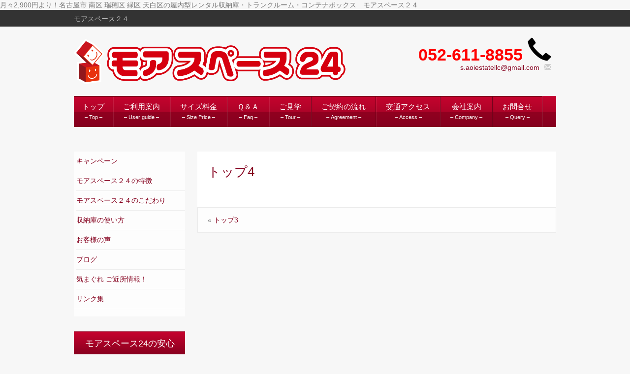

--- FILE ---
content_type: text/html; charset=UTF-8
request_url: https://morespace-24.com/?custom_slides=%E3%83%88%E3%83%83%E3%83%974
body_size: 10844
content:
<!DOCTYPE html>
<!--[if lt IE 7]>
<html class="ie ie6 lte9 lte8 lte7" lang="ja">
<![endif]-->
<!--[if IE 7]>
<html class="ie ie7 lte9 lte8 lte7" lang="ja">
<![endif]-->
<!--[if IE 8]>
<html class="ie ie8 lte9 lte8" lang="ja">
<![endif]-->
<!--[if IE 9]>
<html class="ie ie9" lang="ja"> 
<![endif]-->
<!--[if gt IE 9]>  <html lang="ja"> <![endif]-->
<!--[if !IE]>
<html lang="ja">
<![endif]-->
<head>
	<meta charset="UTF-8" />
	<meta name="viewport" content="width=device-width" />
	
		
	<link rel="profile" href="http://gmpg.org/xfn/11" />
	<link rel="pingback" href="https://morespace-24.com/xmlrpc.php" />
	
	<!-- IE6-8 support of HTML5 elements -->
	<!--[if lt IE 9]>
		<script src="https://morespace-24.com/wp-content/themes/ifeaturepro5/inc/js/html5.js" type="text/javascript"></script>
	<![endif]-->
	
	<title>トップ4 &#8211; 月々2,900円より！名古屋市 南区 瑞穂区 緑区 天白区の屋内型レンタル収納庫・トランクルーム・コンテナボックス　モアスペース２４</title>
<meta name='robots' content='max-image-preview:large' />
	<style>img:is([sizes="auto" i], [sizes^="auto," i]) { contain-intrinsic-size: 3000px 1500px }</style>
	<link rel="alternate" type="application/rss+xml" title="月々2,900円より！名古屋市 南区 瑞穂区 緑区 天白区の屋内型レンタル収納庫・トランクルーム・コンテナボックス　モアスペース２４ &raquo; フィード" href="https://morespace-24.com/?feed=rss2" />
<link rel="alternate" type="application/rss+xml" title="月々2,900円より！名古屋市 南区 瑞穂区 緑区 天白区の屋内型レンタル収納庫・トランクルーム・コンテナボックス　モアスペース２４ &raquo; コメントフィード" href="https://morespace-24.com/?feed=comments-rss2" />
<script type="text/javascript">
/* <![CDATA[ */
window._wpemojiSettings = {"baseUrl":"https:\/\/s.w.org\/images\/core\/emoji\/16.0.1\/72x72\/","ext":".png","svgUrl":"https:\/\/s.w.org\/images\/core\/emoji\/16.0.1\/svg\/","svgExt":".svg","source":{"concatemoji":"https:\/\/morespace-24.com\/wp-includes\/js\/wp-emoji-release.min.js?ver=6.8.3"}};
/*! This file is auto-generated */
!function(s,n){var o,i,e;function c(e){try{var t={supportTests:e,timestamp:(new Date).valueOf()};sessionStorage.setItem(o,JSON.stringify(t))}catch(e){}}function p(e,t,n){e.clearRect(0,0,e.canvas.width,e.canvas.height),e.fillText(t,0,0);var t=new Uint32Array(e.getImageData(0,0,e.canvas.width,e.canvas.height).data),a=(e.clearRect(0,0,e.canvas.width,e.canvas.height),e.fillText(n,0,0),new Uint32Array(e.getImageData(0,0,e.canvas.width,e.canvas.height).data));return t.every(function(e,t){return e===a[t]})}function u(e,t){e.clearRect(0,0,e.canvas.width,e.canvas.height),e.fillText(t,0,0);for(var n=e.getImageData(16,16,1,1),a=0;a<n.data.length;a++)if(0!==n.data[a])return!1;return!0}function f(e,t,n,a){switch(t){case"flag":return n(e,"\ud83c\udff3\ufe0f\u200d\u26a7\ufe0f","\ud83c\udff3\ufe0f\u200b\u26a7\ufe0f")?!1:!n(e,"\ud83c\udde8\ud83c\uddf6","\ud83c\udde8\u200b\ud83c\uddf6")&&!n(e,"\ud83c\udff4\udb40\udc67\udb40\udc62\udb40\udc65\udb40\udc6e\udb40\udc67\udb40\udc7f","\ud83c\udff4\u200b\udb40\udc67\u200b\udb40\udc62\u200b\udb40\udc65\u200b\udb40\udc6e\u200b\udb40\udc67\u200b\udb40\udc7f");case"emoji":return!a(e,"\ud83e\udedf")}return!1}function g(e,t,n,a){var r="undefined"!=typeof WorkerGlobalScope&&self instanceof WorkerGlobalScope?new OffscreenCanvas(300,150):s.createElement("canvas"),o=r.getContext("2d",{willReadFrequently:!0}),i=(o.textBaseline="top",o.font="600 32px Arial",{});return e.forEach(function(e){i[e]=t(o,e,n,a)}),i}function t(e){var t=s.createElement("script");t.src=e,t.defer=!0,s.head.appendChild(t)}"undefined"!=typeof Promise&&(o="wpEmojiSettingsSupports",i=["flag","emoji"],n.supports={everything:!0,everythingExceptFlag:!0},e=new Promise(function(e){s.addEventListener("DOMContentLoaded",e,{once:!0})}),new Promise(function(t){var n=function(){try{var e=JSON.parse(sessionStorage.getItem(o));if("object"==typeof e&&"number"==typeof e.timestamp&&(new Date).valueOf()<e.timestamp+604800&&"object"==typeof e.supportTests)return e.supportTests}catch(e){}return null}();if(!n){if("undefined"!=typeof Worker&&"undefined"!=typeof OffscreenCanvas&&"undefined"!=typeof URL&&URL.createObjectURL&&"undefined"!=typeof Blob)try{var e="postMessage("+g.toString()+"("+[JSON.stringify(i),f.toString(),p.toString(),u.toString()].join(",")+"));",a=new Blob([e],{type:"text/javascript"}),r=new Worker(URL.createObjectURL(a),{name:"wpTestEmojiSupports"});return void(r.onmessage=function(e){c(n=e.data),r.terminate(),t(n)})}catch(e){}c(n=g(i,f,p,u))}t(n)}).then(function(e){for(var t in e)n.supports[t]=e[t],n.supports.everything=n.supports.everything&&n.supports[t],"flag"!==t&&(n.supports.everythingExceptFlag=n.supports.everythingExceptFlag&&n.supports[t]);n.supports.everythingExceptFlag=n.supports.everythingExceptFlag&&!n.supports.flag,n.DOMReady=!1,n.readyCallback=function(){n.DOMReady=!0}}).then(function(){return e}).then(function(){var e;n.supports.everything||(n.readyCallback(),(e=n.source||{}).concatemoji?t(e.concatemoji):e.wpemoji&&e.twemoji&&(t(e.twemoji),t(e.wpemoji)))}))}((window,document),window._wpemojiSettings);
/* ]]> */
</script>
<style id='wp-emoji-styles-inline-css' type='text/css'>

	img.wp-smiley, img.emoji {
		display: inline !important;
		border: none !important;
		box-shadow: none !important;
		height: 1em !important;
		width: 1em !important;
		margin: 0 0.07em !important;
		vertical-align: -0.1em !important;
		background: none !important;
		padding: 0 !important;
	}
</style>
<link rel='stylesheet' id='wp-block-library-css' href='https://morespace-24.com/wp-includes/css/dist/block-library/style.min.css?ver=6.8.3' type='text/css' media='all' />
<style id='classic-theme-styles-inline-css' type='text/css'>
/*! This file is auto-generated */
.wp-block-button__link{color:#fff;background-color:#32373c;border-radius:9999px;box-shadow:none;text-decoration:none;padding:calc(.667em + 2px) calc(1.333em + 2px);font-size:1.125em}.wp-block-file__button{background:#32373c;color:#fff;text-decoration:none}
</style>
<style id='global-styles-inline-css' type='text/css'>
:root{--wp--preset--aspect-ratio--square: 1;--wp--preset--aspect-ratio--4-3: 4/3;--wp--preset--aspect-ratio--3-4: 3/4;--wp--preset--aspect-ratio--3-2: 3/2;--wp--preset--aspect-ratio--2-3: 2/3;--wp--preset--aspect-ratio--16-9: 16/9;--wp--preset--aspect-ratio--9-16: 9/16;--wp--preset--color--black: #000000;--wp--preset--color--cyan-bluish-gray: #abb8c3;--wp--preset--color--white: #ffffff;--wp--preset--color--pale-pink: #f78da7;--wp--preset--color--vivid-red: #cf2e2e;--wp--preset--color--luminous-vivid-orange: #ff6900;--wp--preset--color--luminous-vivid-amber: #fcb900;--wp--preset--color--light-green-cyan: #7bdcb5;--wp--preset--color--vivid-green-cyan: #00d084;--wp--preset--color--pale-cyan-blue: #8ed1fc;--wp--preset--color--vivid-cyan-blue: #0693e3;--wp--preset--color--vivid-purple: #9b51e0;--wp--preset--gradient--vivid-cyan-blue-to-vivid-purple: linear-gradient(135deg,rgba(6,147,227,1) 0%,rgb(155,81,224) 100%);--wp--preset--gradient--light-green-cyan-to-vivid-green-cyan: linear-gradient(135deg,rgb(122,220,180) 0%,rgb(0,208,130) 100%);--wp--preset--gradient--luminous-vivid-amber-to-luminous-vivid-orange: linear-gradient(135deg,rgba(252,185,0,1) 0%,rgba(255,105,0,1) 100%);--wp--preset--gradient--luminous-vivid-orange-to-vivid-red: linear-gradient(135deg,rgba(255,105,0,1) 0%,rgb(207,46,46) 100%);--wp--preset--gradient--very-light-gray-to-cyan-bluish-gray: linear-gradient(135deg,rgb(238,238,238) 0%,rgb(169,184,195) 100%);--wp--preset--gradient--cool-to-warm-spectrum: linear-gradient(135deg,rgb(74,234,220) 0%,rgb(151,120,209) 20%,rgb(207,42,186) 40%,rgb(238,44,130) 60%,rgb(251,105,98) 80%,rgb(254,248,76) 100%);--wp--preset--gradient--blush-light-purple: linear-gradient(135deg,rgb(255,206,236) 0%,rgb(152,150,240) 100%);--wp--preset--gradient--blush-bordeaux: linear-gradient(135deg,rgb(254,205,165) 0%,rgb(254,45,45) 50%,rgb(107,0,62) 100%);--wp--preset--gradient--luminous-dusk: linear-gradient(135deg,rgb(255,203,112) 0%,rgb(199,81,192) 50%,rgb(65,88,208) 100%);--wp--preset--gradient--pale-ocean: linear-gradient(135deg,rgb(255,245,203) 0%,rgb(182,227,212) 50%,rgb(51,167,181) 100%);--wp--preset--gradient--electric-grass: linear-gradient(135deg,rgb(202,248,128) 0%,rgb(113,206,126) 100%);--wp--preset--gradient--midnight: linear-gradient(135deg,rgb(2,3,129) 0%,rgb(40,116,252) 100%);--wp--preset--font-size--small: 13px;--wp--preset--font-size--medium: 20px;--wp--preset--font-size--large: 36px;--wp--preset--font-size--x-large: 42px;--wp--preset--spacing--20: 0.44rem;--wp--preset--spacing--30: 0.67rem;--wp--preset--spacing--40: 1rem;--wp--preset--spacing--50: 1.5rem;--wp--preset--spacing--60: 2.25rem;--wp--preset--spacing--70: 3.38rem;--wp--preset--spacing--80: 5.06rem;--wp--preset--shadow--natural: 6px 6px 9px rgba(0, 0, 0, 0.2);--wp--preset--shadow--deep: 12px 12px 50px rgba(0, 0, 0, 0.4);--wp--preset--shadow--sharp: 6px 6px 0px rgba(0, 0, 0, 0.2);--wp--preset--shadow--outlined: 6px 6px 0px -3px rgba(255, 255, 255, 1), 6px 6px rgba(0, 0, 0, 1);--wp--preset--shadow--crisp: 6px 6px 0px rgba(0, 0, 0, 1);}:where(.is-layout-flex){gap: 0.5em;}:where(.is-layout-grid){gap: 0.5em;}body .is-layout-flex{display: flex;}.is-layout-flex{flex-wrap: wrap;align-items: center;}.is-layout-flex > :is(*, div){margin: 0;}body .is-layout-grid{display: grid;}.is-layout-grid > :is(*, div){margin: 0;}:where(.wp-block-columns.is-layout-flex){gap: 2em;}:where(.wp-block-columns.is-layout-grid){gap: 2em;}:where(.wp-block-post-template.is-layout-flex){gap: 1.25em;}:where(.wp-block-post-template.is-layout-grid){gap: 1.25em;}.has-black-color{color: var(--wp--preset--color--black) !important;}.has-cyan-bluish-gray-color{color: var(--wp--preset--color--cyan-bluish-gray) !important;}.has-white-color{color: var(--wp--preset--color--white) !important;}.has-pale-pink-color{color: var(--wp--preset--color--pale-pink) !important;}.has-vivid-red-color{color: var(--wp--preset--color--vivid-red) !important;}.has-luminous-vivid-orange-color{color: var(--wp--preset--color--luminous-vivid-orange) !important;}.has-luminous-vivid-amber-color{color: var(--wp--preset--color--luminous-vivid-amber) !important;}.has-light-green-cyan-color{color: var(--wp--preset--color--light-green-cyan) !important;}.has-vivid-green-cyan-color{color: var(--wp--preset--color--vivid-green-cyan) !important;}.has-pale-cyan-blue-color{color: var(--wp--preset--color--pale-cyan-blue) !important;}.has-vivid-cyan-blue-color{color: var(--wp--preset--color--vivid-cyan-blue) !important;}.has-vivid-purple-color{color: var(--wp--preset--color--vivid-purple) !important;}.has-black-background-color{background-color: var(--wp--preset--color--black) !important;}.has-cyan-bluish-gray-background-color{background-color: var(--wp--preset--color--cyan-bluish-gray) !important;}.has-white-background-color{background-color: var(--wp--preset--color--white) !important;}.has-pale-pink-background-color{background-color: var(--wp--preset--color--pale-pink) !important;}.has-vivid-red-background-color{background-color: var(--wp--preset--color--vivid-red) !important;}.has-luminous-vivid-orange-background-color{background-color: var(--wp--preset--color--luminous-vivid-orange) !important;}.has-luminous-vivid-amber-background-color{background-color: var(--wp--preset--color--luminous-vivid-amber) !important;}.has-light-green-cyan-background-color{background-color: var(--wp--preset--color--light-green-cyan) !important;}.has-vivid-green-cyan-background-color{background-color: var(--wp--preset--color--vivid-green-cyan) !important;}.has-pale-cyan-blue-background-color{background-color: var(--wp--preset--color--pale-cyan-blue) !important;}.has-vivid-cyan-blue-background-color{background-color: var(--wp--preset--color--vivid-cyan-blue) !important;}.has-vivid-purple-background-color{background-color: var(--wp--preset--color--vivid-purple) !important;}.has-black-border-color{border-color: var(--wp--preset--color--black) !important;}.has-cyan-bluish-gray-border-color{border-color: var(--wp--preset--color--cyan-bluish-gray) !important;}.has-white-border-color{border-color: var(--wp--preset--color--white) !important;}.has-pale-pink-border-color{border-color: var(--wp--preset--color--pale-pink) !important;}.has-vivid-red-border-color{border-color: var(--wp--preset--color--vivid-red) !important;}.has-luminous-vivid-orange-border-color{border-color: var(--wp--preset--color--luminous-vivid-orange) !important;}.has-luminous-vivid-amber-border-color{border-color: var(--wp--preset--color--luminous-vivid-amber) !important;}.has-light-green-cyan-border-color{border-color: var(--wp--preset--color--light-green-cyan) !important;}.has-vivid-green-cyan-border-color{border-color: var(--wp--preset--color--vivid-green-cyan) !important;}.has-pale-cyan-blue-border-color{border-color: var(--wp--preset--color--pale-cyan-blue) !important;}.has-vivid-cyan-blue-border-color{border-color: var(--wp--preset--color--vivid-cyan-blue) !important;}.has-vivid-purple-border-color{border-color: var(--wp--preset--color--vivid-purple) !important;}.has-vivid-cyan-blue-to-vivid-purple-gradient-background{background: var(--wp--preset--gradient--vivid-cyan-blue-to-vivid-purple) !important;}.has-light-green-cyan-to-vivid-green-cyan-gradient-background{background: var(--wp--preset--gradient--light-green-cyan-to-vivid-green-cyan) !important;}.has-luminous-vivid-amber-to-luminous-vivid-orange-gradient-background{background: var(--wp--preset--gradient--luminous-vivid-amber-to-luminous-vivid-orange) !important;}.has-luminous-vivid-orange-to-vivid-red-gradient-background{background: var(--wp--preset--gradient--luminous-vivid-orange-to-vivid-red) !important;}.has-very-light-gray-to-cyan-bluish-gray-gradient-background{background: var(--wp--preset--gradient--very-light-gray-to-cyan-bluish-gray) !important;}.has-cool-to-warm-spectrum-gradient-background{background: var(--wp--preset--gradient--cool-to-warm-spectrum) !important;}.has-blush-light-purple-gradient-background{background: var(--wp--preset--gradient--blush-light-purple) !important;}.has-blush-bordeaux-gradient-background{background: var(--wp--preset--gradient--blush-bordeaux) !important;}.has-luminous-dusk-gradient-background{background: var(--wp--preset--gradient--luminous-dusk) !important;}.has-pale-ocean-gradient-background{background: var(--wp--preset--gradient--pale-ocean) !important;}.has-electric-grass-gradient-background{background: var(--wp--preset--gradient--electric-grass) !important;}.has-midnight-gradient-background{background: var(--wp--preset--gradient--midnight) !important;}.has-small-font-size{font-size: var(--wp--preset--font-size--small) !important;}.has-medium-font-size{font-size: var(--wp--preset--font-size--medium) !important;}.has-large-font-size{font-size: var(--wp--preset--font-size--large) !important;}.has-x-large-font-size{font-size: var(--wp--preset--font-size--x-large) !important;}
:where(.wp-block-post-template.is-layout-flex){gap: 1.25em;}:where(.wp-block-post-template.is-layout-grid){gap: 1.25em;}
:where(.wp-block-columns.is-layout-flex){gap: 2em;}:where(.wp-block-columns.is-layout-grid){gap: 2em;}
:root :where(.wp-block-pullquote){font-size: 1.5em;line-height: 1.6;}
</style>
<link rel='stylesheet' id='contact-form-7-css' href='https://morespace-24.com/wp-content/plugins/contact-form-7/includes/css/styles.css?ver=6.1.1' type='text/css' media='all' />
<link rel='stylesheet' id='whats-new-style-css' href='https://morespace-24.com/wp-content/plugins/whats-new-genarator/whats-new.css?ver=2.0.2' type='text/css' media='all' />
<link rel='stylesheet' id='shortcode_style-css' href='https://morespace-24.com/wp-content/themes/ifeaturepro5/elements/shortcodes/lib/css/shortcodes.css?ver=6.8.3' type='text/css' media='all' />
<link rel='stylesheet' id='elements_style-css' href='https://morespace-24.com/wp-content/themes/ifeaturepro5/elements/lib/css/elements.css?ver=6.8.3' type='text/css' media='all' />
<link rel='stylesheet' id='jcarousel-skin-css' href='https://morespace-24.com/wp-content/themes/ifeaturepro5/elements/lib/css/jcarousel/skin.css?ver=6.8.3' type='text/css' media='all' />
<link rel='stylesheet' id='bootstrap-style-css' href='https://morespace-24.com/wp-content/themes/ifeaturepro5/cyberchimps/lib/bootstrap/css/bootstrap.min.css?ver=2.0.4' type='text/css' media='all' />
<link rel='stylesheet' id='bootstrap-responsive-style-css' href='https://morespace-24.com/wp-content/themes/ifeaturepro5/cyberchimps/lib/bootstrap/css/bootstrap-responsive.min.css?ver=2.0.4' type='text/css' media='all' />
<link rel='stylesheet' id='font-awesome-css' href='https://morespace-24.com/wp-content/themes/ifeaturepro5/cyberchimps/lib/css/font-awesome.min.css?ver=6.8.3' type='text/css' media='all' />
<link rel='stylesheet' id='cyberchimps_responsive-css' href='https://morespace-24.com/wp-content/themes/ifeaturepro5/cyberchimps/lib/bootstrap/css/cyberchimps-responsive.min.css?ver=1.0' type='text/css' media='all' />
<link rel='stylesheet' id='core-style-css' href='https://morespace-24.com/wp-content/themes/ifeaturepro5/cyberchimps/lib/css/core.css?ver=1.0' type='text/css' media='all' />
<link rel='stylesheet' id='style-css' href='https://morespace-24.com/wp-content/themes/ifeaturepro5/style.css?ver=1.0' type='text/css' media='all' />
<link rel='stylesheet' id='skin-style-css' href='https://morespace-24.com/wp-content/themes/ifeaturepro5/inc/css/skins/red.css?ver=1.0' type='text/css' media='all' />
<script type="text/javascript" src="https://morespace-24.com/wp-includes/js/jquery/jquery.min.js?ver=3.7.1" id="jquery-core-js"></script>
<script type="text/javascript" src="https://morespace-24.com/wp-includes/js/jquery/jquery-migrate.min.js?ver=3.4.1" id="jquery-migrate-js"></script>
<script type="text/javascript" src="https://morespace-24.com/wp-content/themes/ifeaturepro5/cyberchimps/lib/js/gallery-lightbox.min.js?ver=1.0" id="gallery-lightbox-js"></script>
<script type="text/javascript" src="https://morespace-24.com/wp-content/themes/ifeaturepro5/cyberchimps/lib/js/jquery.slimbox.min.js?ver=1.0" id="slimbox-js"></script>
<script type="text/javascript" src="https://morespace-24.com/wp-content/themes/ifeaturepro5/cyberchimps/lib/js/jquery.jcarousel.min.js?ver=1.0" id="jcarousel-js"></script>
<script type="text/javascript" src="https://morespace-24.com/wp-content/themes/ifeaturepro5/cyberchimps/lib/js/jquery.mobile.custom.min.js?ver=6.8.3" id="jquery-mobile-touch-js"></script>
<script type="text/javascript" src="https://morespace-24.com/wp-content/themes/ifeaturepro5/cyberchimps/lib/js/swipe-call.min.js?ver=6.8.3" id="slider-call-js"></script>
<script type="text/javascript" src="https://morespace-24.com/wp-content/themes/ifeaturepro5/cyberchimps/lib/js/core.min.js?ver=6.8.3" id="core-js-js"></script>
<link rel="https://api.w.org/" href="https://morespace-24.com/index.php?rest_route=/" /><link rel="EditURI" type="application/rsd+xml" title="RSD" href="https://morespace-24.com/xmlrpc.php?rsd" />
<meta name="generator" content="WordPress 6.8.3" />
<link rel="canonical" href="https://morespace-24.com/?custom_slides=%e3%83%88%e3%83%83%e3%83%974" />
<link rel='shortlink' href='https://morespace-24.com/?p=1554' />
<link rel="alternate" title="oEmbed (JSON)" type="application/json+oembed" href="https://morespace-24.com/index.php?rest_route=%2Foembed%2F1.0%2Fembed&#038;url=https%3A%2F%2Fmorespace-24.com%2F%3Fcustom_slides%3D%25e3%2583%2588%25e3%2583%2583%25e3%2583%25974" />
<link rel="alternate" title="oEmbed (XML)" type="text/xml+oembed" href="https://morespace-24.com/index.php?rest_route=%2Foembed%2F1.0%2Fembed&#038;url=https%3A%2F%2Fmorespace-24.com%2F%3Fcustom_slides%3D%25e3%2583%2588%25e3%2583%2583%25e3%2583%25974&#038;format=xml" />

	<style type="text/css">


		/* for existing h1 */
		h1, h1.entry-title, .entry-content > h1, .entry-summary > h1, .page-title
		{
			font-size:26px !important;
		}

		/* for existing h2 */
		#magazine .post-title,
		header#cc-header h2.site-description,
		.site-title, .box-widget-title, h2.entry-title, .cyberchimps-product-title, .respond-title, .comments-title, #portfolio_pro_section h2, .entry-content > h2, h2, .entry-summary > h2
		{
			font-size:22px !important;
		}


		/* for existing h3 */
		.widget-title, .entry-content > h3, h3, .comment-reply-title, .entry-summary > h3
		{
			font-size:18px !important;
		}

	</style>
<style type="text/css">.ie8 .container {max-width: 1020px;width:auto;}</style><style type="text/css">

</style>
月々2,900円より！名古屋市 南区 瑞穂区 緑区 天白区の屋内型レンタル収納庫・トランクルーム・コンテナボックス　モアスペース２４	<style type="text/css" media="all">
		
		
			</style>

		<style type="text/css" media="all">
						body {
			 font-size : 14px;
			 font-family : Arial, Helvetica, sans-serif;
			 font-weight : normal;
						}

												.container {
			 max-width : 1020px;
						}

			
								h1 {
						font-family : "Fira Sans", sans-serif;
						font-size : 26px;
						font-weight : Normal;
												}
            					h2 {
						font-family : "Fira Sans", sans-serif;
						font-size : 22px;
						font-weight : Normal;
												}
            					h3 {
						font-family : "Fira Sans", sans-serif;
						font-size : 18px;
						font-weight : Normal;
												}
			
		</style>
				<style type="text/css" id="wp-custom-css">
			



/*　トップ2段切り替え　*/

.top1-2 {
	width:45%;
	float:left;
  margin:2%;}

@media screen and (max-width: 768px) {
/* 768pxまでの幅の場合に適応される */
    .top1-2 {
        width:96%;
    }
}

/*　固定申し込みフッター　*/

@media screen and (min-width: 768px) {
	.fixfooter {
		display:none;
	}
}

.fixfooter {
	text-align:center;
	padding:10px;
	margin-bottom:-10px;
	background-color:red;
		background: linear-gradient(#FF0000,#FF6600);
	color:white;
	font-size:20px;
	text-decoration:none;
	height:43px;
}

.btn-square-so-pop {
  position: relative;
  display: inline-block;
  padding: 0.5em 0.7em;
  text-decoration: none;
  color: #FFF;
  background: #fd9535;/*色*/
  border-radius: 4px;/*角の丸み*/
  box-shadow: inset 0 2px 0 rgba(255,255,255,0.2), inset 0 -2px 0 rgba(0, 0, 0, 0.05);
  font-weight: bold;
  border: solid 2px #d27d00;/*線色*/
	margin-right: 10px;
}

.btn-square-so-pop:active {
  /*押したとき*/
  box-shadow: 0 0 2px rgba(0, 0, 0, 0.30);
}

/*　menu切り替え　*/
.menu1 {

}
.menu2 {
	display:none;

}

/*　menu2用スタイル　*/

.menu-container {
  margin: 0;
}

.menu-container .menu {
  display: flex;
  justify-content: space-between;
  list-style: none;
  margin: 0 auto;
  padding: 0;
	max-width:980px;
}

.menu-container .menu .menu-item {
  flex: 1;
}

.menu-container .menu .menu-item a {
  background: orange;
	background: linear-gradient(#FFCC66,#FFCC00);
  border: 1px solid #ddd;
  border-bottom: 6px solid #FF9900;
	border-right: none;
  color: #ffffff;
  display: block;
  padding: 1.2em 0;
  text-align: center;
  text-decoration: none;
}

.menu-container .menu .menu-item a:hover {
  background: #FFCC99;
  color: #ffffff;
}

.menu-container .menu .menu-item:last-child a {
  border-right: 1px solid #ccc;
}

@media screen and (max-width: 768px) {
  .menu-container .menu {
    flex-wrap: wrap;
    width: 100%;
		font-size:90%;
  }
  .menu-container .menu .menu-item {
    flex: auto;
    width: 25%;
  }
  .menu-container .menu .menu-item:nth-child(4n) a {
    border-right: 1px solid #ccc;
  }
  .menu-container .menu .menu-item:nth-child(n + 5) a {
    border-top: none;
  }
}


.midashi {
  position: relative;
  padding: 0.6em;
  background: -webkit-repeating-linear-gradient(-45deg, #fff5df, #fff5df 4px,#ffe4b1 3px, #ffe4b1 8px);
  background: repeating-linear-gradient(-45deg, #fff5df, #fff5df 4px,#ffe4b1 3px, #ffe4b1 8px);
  border-radius: 7px;
}

.midashi:after {
  position: absolute;
  content: '';
  top: 100%;
  left: 30px;
  border: 15px solid transparent;
  border-top: 15px solid #ffebbe;
  width: 0;
  height: 0;
}


/*　メニューボタンにmenu表示　*/
.btn-navbar:before {
	content:"menu";
}

.btn-navbar {
	font-size:14px;
	margin:-10px;
	padding:-10px;
	text-align:center;
	margin:0 auto;
}

/*　メニュー幅揃え　*/

#logo {margin:10px 0 0}

.nav {width:100%}

.menu_jp {
	padding:0px 5px;
	text-align:center;
}

.menu_en {
	font-size:11px;
}

/*　ヘッダーの電話番号　*/
.contact_details:before {
	content:"";
}

.contact_details:before {
	color:red;
}

.cc-telephone-number {
	margin-top:-10px;
	color:red;
	font-size:34px;
	font-weight:bold;
}

.glyphicon-earphone {
	font-size:48px;
	color:black;
}

article {
	border:1px solid white !important;
}


img {
	border: 0px solid #fff !important;
}

.border_no td {
	border-left:0px;
	border-right:0px;
}

/*　サイドメニュー下に移動　*/
@media (max-width: 767px) {
    #container {
        display: -webkit-box;
        display: -moz-box;
        display: -o-box;
        display: -ms-box;
        display: box;
        -webkit-box-orient: vertical;
        -moz-box-orient: vertical;
        -o-box-orient: vertical;
        -ms-box-orient: vertical;
        box-orient: vertical;
        -webkit-box-direction: normal;
        -moz-box-direction: normal;
        -o-box-direction: normal;
        -ms-box-direction: normal;
        box-direction: normal;
    }

    #container #secondary {
        -webkit-box-ordinal-group: 2;
        -moz-box-ordinal-group: 2;
        -o-box-ordinal-group: 2;
        -ms-box-ordinal-group: 2;
        box-ordinal-group: 2;
    }

    #container #content {
        -webkit-box-ordinal-group: 1;
        -moz-box-ordinal-group: 1;
        -o-box-ordinal-group: 1;
        -ms-box-ordinal-group: 1;
        box-ordinal-group: 1;
    }
}



.navbar .nav li a {
}

#banner {
}



#footer_widgets_wrapper {
}

#box1 {
}

/*　テーブル装飾　*/
table th,td {
border:gray solid 1px;
}

table th {
	background-color:gray;
	color:white;
	line-height:1.3em;
}

dt {
	margin:7px;
}

/*　サイドバー枠消去　*/

#sidebar .widget-container ul li a {
border-bottom: 1px solid #ffffff;
}
#sidebar .widget-container ul {
border-bottom: 1px solid #ffffff;
margin:0 -20px 0 -15px;
}

/*　道順　*/

.rootimg {
	float:left;
	width:30%;
	line-height:1em;
	margin-bottom:10px;
	text-align:center;
}

.rootimg img {
	margin-bottom:-5px;
}

.rootarrow {
	float:left;
	width:5%;
	padding-top:40px;
	text-align:center;
	color:orange;
}

/*　メデイアクエリ対応　*/

.table100c {
	width:90%;
	margin:0 auto;
}

.float2box {
	float: left;
	width:50%;
}

.thuw {
	width:70%;
	margin:0px auto;
	padding:10px 0;
	background-color:beige;
	color:brown;
	font-size:130%;
	font-weight:bold;
}

input,textarea {
	width: 70%;
}

#sidebar .widget-container ul li a {
border-bottom: 1px solid #ffffff;
}
#sidebar .widget-container ul {
border-bottom: 1px solid #ffffff;
margin:0 -20px 0 -15px;
}

.menu-item {
}

/*　画面サイズが1200px〜768px　*/
@media screen and (min-width:768px) and (max-width:1200px){
	.navbar .nav li a {
		padding: 10px 11px 10px;
	}
}

/*　画面サイズが767px以下　*/
@media screen and (max-width:767px){

	.table100c {
		width:100%;
	}

	table th,td {
		font-size:70%;
	}

	.float2box {
		width:100%;
	}
	.thuw {
		width:100%;
	}

	input,textarea {
		width: 100%;
		margin:5px 0px;
	}

}

/*　リンクに余分なボーダ削除　*/
.entry-summary p:last-child a, .more-link a, .excerpt-more {
border: 2px solid #FFFFFF;
}

/*　グーグルマップ自動縮小　*/
.google-maps {
position: relative;
padding-bottom: 100%;
height: 0;
overflow: hidden;
}
.google-maps iframe {
position: absolute;
top: 0;
left: 0;
width: 100% !important;
height: 100% !important;
}

/*　フォーム調整　*/
.contact input {
	width:95%;
}

.contact textarea{
	width:95%;
}

#sidebar .widget-container p {
	padding:10px 5px;
}


		</style>
		</head>

<body class="wp-singular custom_slides-template-default single single-custom_slides postid-1554 wp-theme-ifeaturepro5 cc-responsive">
	
<!-- ******************* Top Header ******************** -->
		<div class="container-full-width" id="top_header">
    	<div class="container">
    		<div class="container-fluid">
	      	<div class="row-fluid">
		      	<div class="span6">
		        	<div class="top-head-description">
		        		モアスペース２４		          </div>
		        </div>
		        <div class="top-head-social span6">
		        		<div id="social">
		<div class="default-icons">
					</div>
	</div>

		        </div>
	        </div>
      	</div>
      </div>
    </div>

<!-- ********************** Header ******************** -->
<div id="header_section">
<div id="header_section" class="container-full-width">
	
	<div class="container">
		
				
			<div class="container-fluid">	
				
					<header id="cc-header" class="row-fluid">
		<div class="span7">
					<div id="logo">
			<a href="https://morespace-24.com/" title="月々2,900円より！名古屋市 南区 瑞穂区 緑区 天白区の屋内型レンタル収納庫・トランクルーム・コンテナボックス　モアスペース２４"><img src="https://morespace-24.com/wp-content/uploads/2017/01/logo.png" alt="月々2,900円より！名古屋市 南区 瑞穂区 緑区 天白区の屋内型レンタル収納庫・トランクルーム・コンテナボックス　モアスペース２４"></a>
		</div>
			</div>

		<div id="register" class="span5">
			
	<div class="contact_details">
		<div class="cc-telephone-number"><span>052-611-8855</span><span class="glyphicon glyphicon-earphone"></span></div><div class="cc-email"><a href="mailto:s.aoiestatellc@gmail.com">s.aoiestatellc@gmail.com</a><span class="glyphicon glyphicon-envelope"></span></div>	</div>
		</div>
	</header>
			
			</div><!-- container fluid -->
	
	</div><!-- container -->

</div><!-- container full width -->
	
	
<!-- ******************** Menu20190724以下修正 *********************** -->

<!-- ******************** Menu1 *********************** -->
<div class="menu1">

<div class="container-full-width" id="main_navigation">
	<div class="container">
		<div class="container-fluid">
			<nav id="navigation" role="navigation">
		      <div class="main-navigation navbar navbar-inverse">
		        <div class="navbar-inner">
		        	<div class="container">
		          			  					<div class="nav-collapse collapse" aria-expanded="true">
		            


		          		<div class="menu-main-container"><ul id="menu-main" class="nav"><li id="menu-item-181" class="menu-item menu-item-type-post_type menu-item-object-page menu-item-home menu-item-181"><a href="https://morespace-24.com/"><div style="padding:0px 2px;text-align:center;">トップ<br><span style="font-size:11px;"> &#8211; Top &#8211;</span></div></a></li>
<li id="menu-item-140" class="menu-item menu-item-type-post_type menu-item-object-page menu-item-140"><a href="https://morespace-24.com/?page_id=47"><div style="padding:0px 5px;text-align:center;">ご利用案内<br><span style="font-size:11px;"> &#8211; User guide &#8211;</span></div></a></li>
<li id="menu-item-119" class="menu-item menu-item-type-post_type menu-item-object-page menu-item-119"><a href="https://morespace-24.com/?page_id=53"><div style="padding:0px 5px;text-align:center;">サイズ料金<br><span style="font-size:11px;"> &#8211; Size Price &#8211;</span></div></a></li>
<li id="menu-item-213" class="menu-item menu-item-type-post_type menu-item-object-page menu-item-213"><a href="https://morespace-24.com/?page_id=51"><div style="padding:0px 5px;text-align:center;">Ｑ＆Ａ<br><span style="font-size:11px;"> &#8211; Faq &#8211;</span></div></a></li>
<li id="menu-item-117" class="menu-item menu-item-type-post_type menu-item-object-page menu-item-117"><a href="https://morespace-24.com/?page_id=57"><div style="padding:0px 5px;text-align:center;">ご見学<br><span style="font-size:11px;"> &#8211; Tour &#8211;</span></div></a></li>
<li id="menu-item-218" class="menu-item menu-item-type-post_type menu-item-object-page menu-item-218"><a href="https://morespace-24.com/?page_id=49"><div style="padding:0px 5px;text-align:center;">ご契約の流れ<br><span style="font-size:11px;"> &#8211; Agreement &#8211;</span></div></a></li>
<li id="menu-item-116" class="menu-item menu-item-type-post_type menu-item-object-page menu-item-116"><a href="https://morespace-24.com/?page_id=59"><div style="padding:0px 5px;text-align:center;">交通アクセス<br><span style="font-size:11px;"> &#8211; Access &#8211;</span></div></a></li>
<li id="menu-item-112" class="menu-item menu-item-type-post_type menu-item-object-page menu-item-112"><a href="https://morespace-24.com/?page_id=81"><div style="padding:0px 5px;text-align:center;">会社案内<br><span style="font-size:11px;"> &#8211; Company &#8211;</span></div></a></li>
<li id="menu-item-351" class="menu-item menu-item-type-post_type menu-item-object-page menu-item-351"><a href="https://morespace-24.com/?page_id=65"><div style="padding:0px 5px;text-align:center;">お問合せ<br><span style="font-size:11px;"> &#8211; Query &#8211;</span></div></a></li>
</ul></div>					
															      
						      									</div><!-- collapse -->
									
						            <!-- .btn-navbar is used as the toggle for collapsed navbar content -->
						            <a class="btn btn-navbar" data-toggle="collapse" data-target=".nav-collapse">
						              <span class="icon-bar"></span>
						              <span class="icon-bar"></span>
						              <span class="icon-bar"></span>
						            </a>



						      		          </div><!-- container -->
		        </div><!-- .navbar-inner .row-fluid -->
		      </div><!-- main-navigation navbar -->
			</nav><!-- #navigation -->
		</div><!-- container fluid -->
	</div><!-- container -->
</div><!-- container full width -->
	</div>
	</div>
	
<!-- ******************** Menu2 *********************** -->
<div class="menu2">
	
<nav class="menu-container"><ul id="menu-main-1" class="menu"><li class="menu-item menu-item-type-post_type menu-item-object-page menu-item-home menu-item-181"><a href="https://morespace-24.com/"><div style="padding:0px 2px;text-align:center;">トップ<br><span style="font-size:11px;"> &#8211; Top &#8211;</span></div></a></li>
<li class="menu-item menu-item-type-post_type menu-item-object-page menu-item-140"><a href="https://morespace-24.com/?page_id=47"><div style="padding:0px 5px;text-align:center;">ご利用案内<br><span style="font-size:11px;"> &#8211; User guide &#8211;</span></div></a></li>
<li class="menu-item menu-item-type-post_type menu-item-object-page menu-item-119"><a href="https://morespace-24.com/?page_id=53"><div style="padding:0px 5px;text-align:center;">サイズ料金<br><span style="font-size:11px;"> &#8211; Size Price &#8211;</span></div></a></li>
<li class="menu-item menu-item-type-post_type menu-item-object-page menu-item-213"><a href="https://morespace-24.com/?page_id=51"><div style="padding:0px 5px;text-align:center;">Ｑ＆Ａ<br><span style="font-size:11px;"> &#8211; Faq &#8211;</span></div></a></li>
<li class="menu-item menu-item-type-post_type menu-item-object-page menu-item-117"><a href="https://morespace-24.com/?page_id=57"><div style="padding:0px 5px;text-align:center;">ご見学<br><span style="font-size:11px;"> &#8211; Tour &#8211;</span></div></a></li>
<li class="menu-item menu-item-type-post_type menu-item-object-page menu-item-218"><a href="https://morespace-24.com/?page_id=49"><div style="padding:0px 5px;text-align:center;">ご契約の流れ<br><span style="font-size:11px;"> &#8211; Agreement &#8211;</span></div></a></li>
<li class="menu-item menu-item-type-post_type menu-item-object-page menu-item-116"><a href="https://morespace-24.com/?page_id=59"><div style="padding:0px 5px;text-align:center;">交通アクセス<br><span style="font-size:11px;"> &#8211; Access &#8211;</span></div></a></li>
<li class="menu-item menu-item-type-post_type menu-item-object-page menu-item-112"><a href="https://morespace-24.com/?page_id=81"><div style="padding:0px 5px;text-align:center;">会社案内<br><span style="font-size:11px;"> &#8211; Company &#8211;</span></div></a></li>
<li class="menu-item menu-item-type-post_type menu-item-object-page menu-item-351"><a href="https://morespace-24.com/?page_id=65"><div style="padding:0px 5px;text-align:center;">お問合せ<br><span style="font-size:11px;"> &#8211; Query &#8211;</span></div></a></li>
</ul></nav>			
</div>
<!-- ******************** Menu2 *********************** -->	
	
<br>


<div id="single_page" class="container-full-width">

	<div class="container">

		<div class="container-fluid">

			
			<div id="container" class="row-fluid">

				
<div id="secondary" class="widget-area span3">
	
		
	<div id="sidebar">
	<aside id="nav_menu-2" class="widget-container widget_nav_menu"><div class="menu-side-container"><ul id="menu-side" class="menu"><li id="menu-item-360" class="menu-item menu-item-type-taxonomy menu-item-object-category menu-item-360"><a href="https://morespace-24.com/?cat=3">キャンペーン</a></li>
<li id="menu-item-379" class="menu-item menu-item-type-post_type menu-item-object-page menu-item-379"><a href="https://morespace-24.com/?page_id=378">モアスペース２４の特徴</a></li>
<li id="menu-item-533" class="menu-item menu-item-type-post_type menu-item-object-page menu-item-533"><a href="https://morespace-24.com/?page_id=73">モアスペース２４のこだわり</a></li>
<li id="menu-item-133" class="menu-item menu-item-type-post_type menu-item-object-page menu-item-133"><a href="https://morespace-24.com/?page_id=55">収納庫の使い方</a></li>
<li id="menu-item-169" class="menu-item menu-item-type-taxonomy menu-item-object-category menu-item-169"><a href="https://morespace-24.com/?cat=4">お客様の声</a></li>
<li id="menu-item-219" class="menu-item menu-item-type-taxonomy menu-item-object-category menu-item-219"><a href="https://morespace-24.com/?cat=2">ブログ</a></li>
<li id="menu-item-1288" class="menu-item menu-item-type-taxonomy menu-item-object-category menu-item-1288"><a href="https://morespace-24.com/?cat=10">気まぐれ ご近所情報！</a></li>
<li id="menu-item-123" class="menu-item menu-item-type-post_type menu-item-object-page menu-item-123"><a href="https://morespace-24.com/?page_id=77">リンク集</a></li>
</ul></div></aside><aside id="text-5" class="widget-container widget_text"><h3 class="widget-title">モアスペース24の安心</h3>			<div class="textwidget"><p>◯利用者以外は立ち入り禁止<br />
◯365日24時間出し入れ自由<br />
◯定期清掃・見回り実施<br />
◯照明完備・夜の利用も安心<br />
◯安心のセコムセキュリティ<br />
◯空気循環/除湿/エアコン有<br />
◯全室１階・前面駐車場有り</p>
</div>
		</aside><aside id="search-2" class="widget-container widget_search"><form method="get"  id="searchform" class="navbar-search pull-right" action="https://morespace-24.com/" role="search">
	<input type="text" class="search-query input-medium" name="s" placeholder="こちらに検索ワードを入れてください" />
</form>
<div class="clear"></div></aside>	</div><!-- #sidebar -->
	
		
</div><!-- #secondary .widget-area .span3 -->
				<div id="content" class=" span9 content-sidebar-left">

					
					
						
<article id="post-1554" class="post-1554 custom_slides type-custom_slides status-publish hentry slide_categories-top">
	
	<header class="entry-header">
			<h1 class="entry-title">					<a href="https://morespace-24.com/?custom_slides=%e3%83%88%e3%83%83%e3%83%974" title="Permalink to トップ4" rel="bookmark">
						トップ4					</a>
		</h1>	</header><!-- .entry-header -->
  
	  
		<div class="entry-content">
    												</div><!-- .entry-content -->
    
    	
			
</article><!-- #post-1554 -->
          					<div class="more-content">
					  <div class="row-fluid">
						<div class="span6 previous-post">
						  &laquo; <a href="https://morespace-24.com/?custom_slides=%e3%83%88%e3%83%83%e3%83%973" rel="prev">トップ3</a>						</div>
						<div class="span6 next-post">
						  						</div>
					  </div>
					</div>

						
					
					
				</div><!-- #content -->

				
			</div><!-- #container .row-fluid-->

			
		</div><!--container fluid -->

	</div><!-- container -->

</div><!-- container full width -->

 

<div id="footer_widgets_wrapper" class="container-full-width">
  <div id="footer_wrapper" class="container">
    <div id="wrapper" class="container-fluid">
    
        
    <div id="footer-widgets" class="row-fluid">
      <div id="footer-widget-container" class="span12">
        <div class="row-fluid">
          <aside id="text-3" class="widget-container span3 widget_text"><h3 class="widget-title">エリア</h3>			<div class="textwidget"><p>愛知県　名古屋市　南区　前浜通<br />
愛知県　名古屋市　南区　本笠寺<br />
愛知県　名古屋市　港区<br />
愛知県　名古屋市　緑区<br />
愛知県　名古屋市　熱田区<br />
愛知県　名古屋市　瑞穂区<br />
愛知県　名古屋市　天白区<br />
愛知県　名古屋市　中川区<br />
愛知県　名古屋市　昭和区</p>
<p>南区役所　近く<br />
名鉄名古屋本線  本笠寺駅  徒歩4分<br />
ＪＲ東海道本線  笠寺駅  徒歩10分<br />
名鉄名古屋本線  桜駅  徒歩15分</p>
</div>
		</aside><aside id="text-6" class="widget-container span3 widget_text"><h3 class="widget-title">運営会社</h3>			<div class="textwidget"><p>管理会社<br />
Ｓ．葵エステート合同会社<br />
TEL:052-611-8855<br />
FAX:052-611-8856<br />
住所：愛知県名古屋市南区加福本通３丁目６９番<br />
営業時間：10:00 ～ 19:00<br />
メール：<a href="mailto:s.aoiestatellc@gmail.com">s.aoiestatellc@gmail.com</a><br />
夏季、年末年始は休みを頂いております。</p>
</div>
		</aside><aside id="text-2" class="widget-container span3 widget_text"><h3 class="widget-title">モアスペース２４</h3>			<div class="textwidget"><p>〒457-0058<br />
愛知県名古屋市南区前浜通4-11-1</p>
<p>お問い合せは今すぐこちら<br />
（ＦＡＸ・メールは２４時間受付）<br />
TEL:052-611-8855<br />
FAX:052-611-8856<br />
メール：<a href="mailto:s.aoiestatellc@gmail.com">s.aoiestatellc@gmail.com</a></p>
</div>
		</aside><aside id="text-4" class="widget-container span3 widget_text"><h3 class="widget-title">リンク集</h3>			<div class="textwidget"><p><a href="https://www.homemate.co.jp/hm/C554/" target="_blank" rel="noopener" data-slimstat="1">Ｓ．葵エステート合同会社</a><br />
<a href="https://mybox-24.com/">マイボックス24</a><br />
<a href="http://www.amiclespace-iwata.com/" target="_blank" rel="noopener" data-slimstat="1">Amicle Space アミクル磐田</a><br />
<a href="http://mycube24-kotakemukaihara.com/" target="_blank" rel="noopener" data-slimstat="1">マイキューブ24</a><br />
<a href="http://yharuka.com/s-box2/" target="_blank" rel="noopener noreferrer">シティボックス豊田24</a><br />
<a href="http://storage.co.jp/" target="_blank" rel="noopener" data-slimstat="1">収納ナビ</a><br />
<a href="https://www.finebox24.com/" target="_blank" rel="noopener" data-slimstat="1"> ＦＩＮＥＢＯＸ２４</a><br />
<a href="http://oheya-st.cbiz.co.jp/" target="_blank" rel="noopener" data-slimstat="1">(株)お部屋ステーション</a></p>
</div>
		</aside>         </div><!-- .row-fluid -->
      </div><!-- #footer-widget-container -->
    </div><!-- #footer-widgets .row-fluid  -->
    
        
    	
    
        
    </div><!-- #wrapper .container-fluid -->
  </div><!-- footer wrapper -->
</div><!-- footer widgets wrapper -->

        
  		<div id="footer_menu" class="container-full-width">
			<div id="footer_menu_container" class="container">
				<div class="container-fluid">
					<div class="row-fluid">
						<div class="menu-footter-container"><ul id="menu-footter" class="menu"><li id="menu-item-141" class="menu-item menu-item-type-post_type menu-item-object-page menu-item-home menu-item-141"><a href="https://morespace-24.com/">トップ</a></li>
<li id="menu-item-145" class="menu-item menu-item-type-post_type menu-item-object-page menu-item-145"><a href="https://morespace-24.com/?page_id=47">ご利用案内</a></li>
<li id="menu-item-148" class="menu-item menu-item-type-post_type menu-item-object-page menu-item-148"><a href="https://morespace-24.com/?page_id=53">サイズ・料金</a></li>
<li id="menu-item-159" class="menu-item menu-item-type-post_type menu-item-object-page menu-item-159"><a href="https://morespace-24.com/?page_id=51">レンタル収納庫Ｑ＆Ａ</a></li>
<li id="menu-item-147" class="menu-item menu-item-type-post_type menu-item-object-page menu-item-147"><a href="https://morespace-24.com/?page_id=57">ご見学</a></li>
<li id="menu-item-146" class="menu-item menu-item-type-post_type menu-item-object-page menu-item-146"><a href="https://morespace-24.com/?page_id=49">レンタル収納庫（トランクルーム）ご契約の流れ</a></li>
<li id="menu-item-155" class="menu-item menu-item-type-post_type menu-item-object-page menu-item-155"><a href="https://morespace-24.com/?page_id=59">交通アクセス</a></li>
<li id="menu-item-156" class="menu-item menu-item-type-post_type menu-item-object-page menu-item-156"><a href="https://morespace-24.com/?page_id=81">会社案内</a></li>
<li id="menu-item-142" class="menu-item menu-item-type-post_type menu-item-object-page menu-item-142"><a href="https://morespace-24.com/?page_id=65">お問い合わせ</a></li>
<li id="menu-item-144" class="menu-item menu-item-type-post_type menu-item-object-page menu-item-144"><a href="https://morespace-24.com/?page_id=67">お申し込み</a></li>
<li id="menu-item-216" class="menu-item menu-item-type-taxonomy menu-item-object-category menu-item-216"><a href="https://morespace-24.com/?cat=3">キャンペーン</a></li>
<li id="menu-item-157" class="menu-item menu-item-type-post_type menu-item-object-page menu-item-157"><a href="https://morespace-24.com/?page_id=55">収納庫の使い方</a></li>
<li id="menu-item-217" class="menu-item menu-item-type-taxonomy menu-item-object-category menu-item-217"><a href="https://morespace-24.com/?cat=4">お客様の声</a></li>
<li id="menu-item-215" class="menu-item menu-item-type-taxonomy menu-item-object-category menu-item-215"><a href="https://morespace-24.com/?cat=2">ブログ</a></li>
<li id="menu-item-154" class="menu-item menu-item-type-post_type menu-item-object-page menu-item-154"><a href="https://morespace-24.com/?page_id=77">リンク集</a></li>
<li id="menu-item-149" class="menu-item menu-item-type-post_type menu-item-object-page menu-item-149"><a href="https://morespace-24.com/?page_id=79">サイトマップ</a></li>
<li id="menu-item-153" class="menu-item menu-item-type-post_type menu-item-object-page menu-item-153"><a href="https://morespace-24.com/?page_id=69">プライバシーポリシー</a></li>
<li id="menu-item-380" class="menu-item menu-item-type-post_type menu-item-object-page menu-item-380"><a href="https://morespace-24.com/?page_id=378">レンタル収納庫（トランクルーム）モアスペース２４の特徴</a></li>
<li id="menu-item-526" class="menu-item menu-item-type-post_type menu-item-object-page menu-item-526"><a href="https://morespace-24.com/?page_id=73">レンタル収納庫（トランクルーム）モアスペース２４のこだわり</a></li>
</ul></div>					</div>
				</div>
			</div>
		</div>
		<div class="container-full-width" id="after_footer">
		<div class="container">
			<div class="container-fluid">
				<footer class="site-footer row-fluid">
					<div class="span6">
						<div id="credit">
							
						</div>
					</div>
					<!-- Adds the afterfooter copyright area -->
					<div class="span6">
												<div id="copyright">
							©モアスペース２４						</div>
					</div>
				</footer>
				<!-- row-fluid -->
			</div>
			<!-- .container-fluid-->
		</div>
		<!-- .container -->
	</div>    <!-- #after_footer -->
    

  
    

  
    

<script type="text/javascript" src="https://morespace-24.com/wp-includes/js/dist/hooks.min.js?ver=4d63a3d491d11ffd8ac6" id="wp-hooks-js"></script>
<script type="text/javascript" src="https://morespace-24.com/wp-includes/js/dist/i18n.min.js?ver=5e580eb46a90c2b997e6" id="wp-i18n-js"></script>
<script type="text/javascript" id="wp-i18n-js-after">
/* <![CDATA[ */
wp.i18n.setLocaleData( { 'text direction\u0004ltr': [ 'ltr' ] } );
/* ]]> */
</script>
<script type="text/javascript" src="https://morespace-24.com/wp-content/plugins/contact-form-7/includes/swv/js/index.js?ver=6.1.1" id="swv-js"></script>
<script type="text/javascript" id="contact-form-7-js-translations">
/* <![CDATA[ */
( function( domain, translations ) {
	var localeData = translations.locale_data[ domain ] || translations.locale_data.messages;
	localeData[""].domain = domain;
	wp.i18n.setLocaleData( localeData, domain );
} )( "contact-form-7", {"translation-revision-date":"2025-08-05 08:50:03+0000","generator":"GlotPress\/4.0.1","domain":"messages","locale_data":{"messages":{"":{"domain":"messages","plural-forms":"nplurals=1; plural=0;","lang":"ja_JP"},"This contact form is placed in the wrong place.":["\u3053\u306e\u30b3\u30f3\u30bf\u30af\u30c8\u30d5\u30a9\u30fc\u30e0\u306f\u9593\u9055\u3063\u305f\u4f4d\u7f6e\u306b\u7f6e\u304b\u308c\u3066\u3044\u307e\u3059\u3002"],"Error:":["\u30a8\u30e9\u30fc:"]}},"comment":{"reference":"includes\/js\/index.js"}} );
/* ]]> */
</script>
<script type="text/javascript" id="contact-form-7-js-before">
/* <![CDATA[ */
var wpcf7 = {
    "api": {
        "root": "https:\/\/morespace-24.com\/index.php?rest_route=\/",
        "namespace": "contact-form-7\/v1"
    }
};
/* ]]> */
</script>
<script type="text/javascript" src="https://morespace-24.com/wp-content/plugins/contact-form-7/includes/js/index.js?ver=6.1.1" id="contact-form-7-js"></script>
<script type="text/javascript" src="https://morespace-24.com/wp-content/themes/ifeaturepro5/elements/lib/js/jquery.elastislide.min.js?ver=1" id="elastislide-js"></script>
<script type="text/javascript" src="https://morespace-24.com/wp-content/themes/ifeaturepro5/elements/lib/js/elements.min.js?ver=2013.12.12" id="elements_js-js"></script>
<script type="text/javascript" src="https://morespace-24.com/wp-content/themes/ifeaturepro5/cyberchimps/lib/bootstrap/js/bootstrap.min.js?ver=2.0.4" id="bootstrap-js-js"></script>
<script type="text/javascript" src="https://morespace-24.com/wp-content/themes/ifeaturepro5/cyberchimps/lib/js/retina-1.1.0.min.js?ver=1.1.0" id="retina-js-js"></script>
<script type="text/javascript" src="https://morespace-24.com/wp-includes/js/comment-reply.min.js?ver=6.8.3" id="comment-reply-js" async="async" data-wp-strategy="async"></script>

</body>
</html>


--- FILE ---
content_type: text/css
request_url: https://morespace-24.com/wp-content/themes/ifeaturepro5/elements/lib/css/jcarousel/skin.css?ver=6.8.3
body_size: 283
content:
.jcarousel-container {
	position: relative;
}

.jcarousel-clip {
	z-index: 2;
	padding: 0;
	margin: 0;
	overflow: hidden;
	position: relative;
}

.jcarousel-list {
	z-index: 1;
	overflow: hidden;
	position: relative;
	top: 0;
	left: 0;
	margin: 0;
	padding: 0;
}

.jcarousel-list li,
.jcarousel-item {
	float: left;
	list-style: none;
	width: 310px;
	height: 79px;
}

.jcarousel-next {
	z-index: 3;
	display: none;
}

.jcarousel-prev {
	z-index: 3;
	display: none;
}

/* ==================================================== */
.jcarousel-skin-response .jcarousel-container {
}

.jcarousel-skin-response .jcarousel-container-vertical {
	width: 100%;
	height: 330px;
	padding: 0;
}

.jcarousel-skin-response .jcarousel-clip-vertical {
	width: 100%;
	height: 300px;
	margin-bottom: 10px;
}

.jcarousel-skin-response .jcarousel-item {
	width: 100%;
	height: 90px;
}

.jcarousel-skin-response .jcarousel-item-vertical {
	margin-bottom: 8px;
}

.jcarousel-skin-response .jcarousel-item-placeholder {
	background: #ffffff;
	color: #000000;
}

/**
 *  Vertical Buttons
 */
.jcarousel-skin-response .jcarousel-next-vertical {
	float: left;
	width: 50%;
	height: 10px;
	cursor: pointer;
	background: transparent url(next-vertical.png) no-repeat 50% 0;
}

.jcarousel-skin-response .jcarousel-next-vertical:hover {
	background-position: 50% -10px;
}

.jcarousel-skin-response .jcarousel-next-vertical:active {
	background-position: 50% -20px;
}

.jcarousel-skin-response .jcarousel-next-disabled-vertical,
.jcarousel-skin-response .jcarousel-next-disabled-vertical:hover,
.jcarousel-skin-response .jcarousel-next-disabled-vertical:active {
	cursor: default;
	background-position: 50% -30px;
}

.jcarousel-skin-response .jcarousel-prev-vertical {
	float: left;
	width: 50%;
	height: 10px;
	cursor: pointer;
	background: transparent url(prev-vertical.png) no-repeat 50% 0;
}

.jcarousel-skin-response .jcarousel-prev-vertical:hover {
	background-position: 50% -10px;
}

.jcarousel-skin-response .jcarousel-prev-vertical:active {
	background-position: 50% -20px;
}

.jcarousel-skin-response .jcarousel-prev-disabled-vertical,
.jcarousel-skin-response .jcarousel-prev-disabled-vertical:hover,
.jcarousel-skin-response .jcarousel-prev-disabled-vertical:active {
	cursor: default;
	background-position: 50% -30px;
}


--- FILE ---
content_type: text/css
request_url: https://morespace-24.com/wp-content/themes/ifeaturepro5/inc/css/skins/red.css?ver=1.0
body_size: 1191
content:
/**
 * Skin: Red
 *
 * Please do not edit this file. This file is part of the Cyber Chimps Framework and all modifications
 * should be made in a child theme.
 *
 * @category CyberChimps Framework
 * @package  Framework
 * @since    1.0
 * @author   CyberChimps
 * @license  http://www.opensource.org/licenses/gpl-license.php GPL v3.0 (or later)
 * @link     http://www.cyberchimps.com/
 */

/********************************************************************************************************************/
/******************************************** HTML *****************************************************/
/********************************************************************************************************************/

a {
	color: #85001e;
}
a:visited {
	color: #85001e;
}
a:hover {
	color: #ad0328;
}
.entry-title {
	color: #85001e;
}
.entry-title a {
	color: #85001e;
}
.entry-title a:visited {
	color: #85001e;
}
.entry-title a:hover {
	color: #ad0328;
}

/********************************************************************************************************************/
/******************************************** NAVIGATION *****************************************************/
/********************************************************************************************************************/

.main-navigation .navbar-inner {
	background-color: #85001e;
  background: -moz-linear-gradient(top,  #999999 0%, #c6032e 1%, #ad0328 51%, #910120 52%, #85001e 100%);
  background: -webkit-gradient(linear, left top, left bottom, color-stop(0%,#999999), color-stop(1%,#c6032e), color-stop(51%,#ad0328), color-stop(52%,#910120), color-stop(100%,#85001e));
  background: -webkit-linear-gradient(top,  #999999 0%,#c6032e 1%,#ad0328 51%,#910120 52%,#85001e 100%);
  background: -o-linear-gradient(top,  #999999 0%,#c6032e 1%,#ad0328 51%,#910120 52%,#85001e 100%);
  background: -ms-linear-gradient(top,  #999999 0%,#c6032e 1%,#ad0328 51%,#910120 52%,#85001e 100%);
  background: linear-gradient(to bottom,  #999999 0%,#c6032e 1%,#ad0328 51%,#910120 52%,#85001e 100%);
	filter: progid:DXImageTransform.Microsoft.gradient( startColorstr='#c6032e', endColorstr='#85001e',GradientType=0 );
  border-color: #ad0328 #700018 #700018 #700018;
}
.main-navigation .nav > li {
  border-right: 1px solid #700018;
  -webkit-box-shadow:  1px 0px 0px 0px rgba(256,256,256,0.1);
  box-shadow:  1px 0px 0px 0px rgba(256,256,256,0.1);
}
.main-navigation .nav > li > a:hover {
	background: #85001e;
}
.main-navigation .nav li.dropdown.active > .dropdown-toggle, .current-menu-ancestor.dropdown {
	color: #fff;
	background: #85001e;
}
.main-navigation .nav li.dropdown.active > .dropdown-toggle .caret {
	border-top-color: #fff;
	border-bottom-color: #fff;
}
.main-navigation .nav > li.dropdown > a.dropdown-toggle .caret {
	border-top-color: #ddd;
	border-bottom-color: #ddd;
  margin-top: 10px;
}
.main-navigation .nav .active > a, .main-navigation .nav .current_page_item > a {
  color: #ddd;
  background: #85001e;
}
.main-navigation .nav li.dropdown:hover ul.dropdown-menu {
	background: #ad0328;
}
.navbar .nav > li > .dropdown-menu::before {
	border-bottom: 7px solid #ad0328;
}
.navbar .nav > li > .dropdown-menu::after {
	border-bottom: 6px solid #ad0328;
}
.main-navigation .nav li ul li a:hover, .main-navigation .nav .current_page_item > a:hover {
	color: #ddd;
	background-color: #85001e;
}
@media (max-width: 979px) {
	.navbar-inverse .btn-navbar {
		background-image: none;
		background-color: #700018;
	}
	.navbar-inverse .btn-navbar:hover {
		background-image: none;
		background-color: #84132a;
	}		
	.nav-collapse.in {
		background-image: none;
		background-color: #88001E;
	}
	.nav-collapse.in .nav li {
		background-color: #88001E;
	}
	.nav-collapse.in .nav ul {
		background: #88001E;
	}
	.navbar-inverse .nav-collapse.in .nav > li > a:hover, .navbar-inverse .nav-collapse.in .dropdown-menu a:hover {
		color: #fff;
		background-color: #700018;
	}
	.navbar-inverse .nav-collapse.in .nav li a, .nav-collapse.in .dropdown-menu a {
		color: #fff;
		font-weight: normal;
		text-shadow: none;
	}
	.navbar-inverse .nav-collapse.in .nav > li.current-menu-item > a, .navbar-inverse .nav-collapse.in .nav > li.current-menu-ancestor > a {
		color: #fff;
		box-shadow: none;
		background: #700018;
	}
	.navbar-inverse .nav-collapse.in .dropdown-menu .active > a, .navbar-inverse .nav li.dropdown.active > .dropdown-toggle {
		color: #fff;
		background-image: none;
		background-color: #700018;
	}
}

/********************************************************************************************************************/
/******************************************** SIDEBAR & WIDGETS *****************************************************/
/********************************************************************************************************************/

#sidebar h3.widget-title {
  color: #fff;
  font-weight: 100;
  background: #85001e;
  background: -moz-linear-gradient(top,  #999999 0%, #c6032e 2%, #85001e 100%);
  background: -webkit-gradient(linear, left top, left bottom, color-stop(0%,#999999), color-stop(2%,#c6032e), color-stop(100%,#85001e));
  background: -webkit-linear-gradient(top,  #999999 0%,#c6032e 2%,#85001e 100%);
  background: -o-linear-gradient(top,  #999999 0%,#c6032e 2%,#85001e 100%);
  background: -ms-linear-gradient(top,  #999999 0%,#c6032e 2%,#85001e 100%);
  background: linear-gradient(to bottom,  #999999 0%,#c6032e 2%,#85001e 100%);
	filter: progid:DXImageTransform.Microsoft.gradient( startColorstr='#c6032e', endColorstr='#85001e',GradientType=0 );
  border-color: #ad0328 #700018 #700018 #700018;
}

/********************************************************************************************************************/
/******************************************** MAIN CONTENT *****************************************************/
/********************************************************************************************************************/

.postformats {
  background: #85001e;
  background: -moz-linear-gradient(top,  #999999 0%, #c6032e 1%, #ad0328 51%, #910120 52%, #85001e 100%);
  background: -webkit-gradient(linear, left top, left bottom, color-stop(0%,#999999), color-stop(1%,#c6032e), color-stop(51%,#ad0328), color-stop(52%,#910120), color-stop(100%,#85001e));
  background: -webkit-linear-gradient(top,  #999999 0%,#c6032e 1%,#ad0328 51%,#910120 52%,#85001e 100%);
  background: -o-linear-gradient(top,  #999999 0%,#c6032e 1%,#ad0328 51%,#910120 52%,#85001e 100%);
  background: -ms-linear-gradient(top,  #999999 0%,#c6032e 1%,#ad0328 51%,#910120 52%,#85001e 100%);
  background: linear-gradient(to bottom,  #999999 0%,#c6032e 1%,#ad0328 51%,#910120 52%,#85001e 100%);
	filter: progid:DXImageTransform.Microsoft.gradient( startColorstr='#c6032e', endColorstr='#85001e',GradientType=0 );
  border-color: #ad0328 #700018 #700018 #700018;
}

/********************************************************************************************************************/
/******************************************** PAGINATION *****************************************************/
/********************************************************************************************************************/

.pagination ul li a {
	color: #85001e;
	border: 1px solid #700018;
}
.pagination ul li.active a, .pagination ul li a:hover {
	background-color: #ad0328;
	border:  1px solid #700018;
}

/********************************************************************************************************************/
/******************************************** CALLOUT *****************************************************/
/********************************************************************************************************************/

#callout_button a .btn-primary {
	 background: #85001e;
  background: -moz-linear-gradient(top,  #999999 0%, #c6032e 1%, #ad0328 51%, #910120 52%, #85001e 100%);
  background: -webkit-gradient(linear, left top, left bottom, color-stop(0%,#999999), color-stop(1%,#c6032e), color-stop(51%,#ad0328), color-stop(52%,#910120), color-stop(100%,#85001e));
  background: -webkit-linear-gradient(top,  #999999 0%,#c6032e 1%,#ad0328 51%,#910120 52%,#85001e 100%);
  background: -o-linear-gradient(top,  #999999 0%,#c6032e 1%,#ad0328 51%,#910120 52%,#85001e 100%);
  background: -ms-linear-gradient(top,  #999999 0%,#c6032e 1%,#ad0328 51%,#910120 52%,#85001e 100%);
  background: linear-gradient(to bottom,  #999999 0%,#c6032e 1%,#ad0328 51%,#910120 52%,#85001e 100%);
	filter: progid:DXImageTransform.Microsoft.gradient( startColorstr='#c6032e', endColorstr='#85001e',GradientType=0 );
  border-color: #ad0328 #700018 #700018 #700018;
}
#callout_button a:hover .btn {
	background-color: #85001e;
}

.excerpt-more.blog-excerpt
{
	background:transparent;
	color:#85001e;
	border:2px solid;
}

.excerpt-more.blog-excerpt:hover
{
	background:#85001e;
	color:#ffffff;
}

.entry-summary p:last-child a, .more-link a, .excerpt-more
{
	border:2px solid #85001e;
}

#navigation .main-navigation .nav > li > a
{
	border-top:2px solid #85001e;
}
